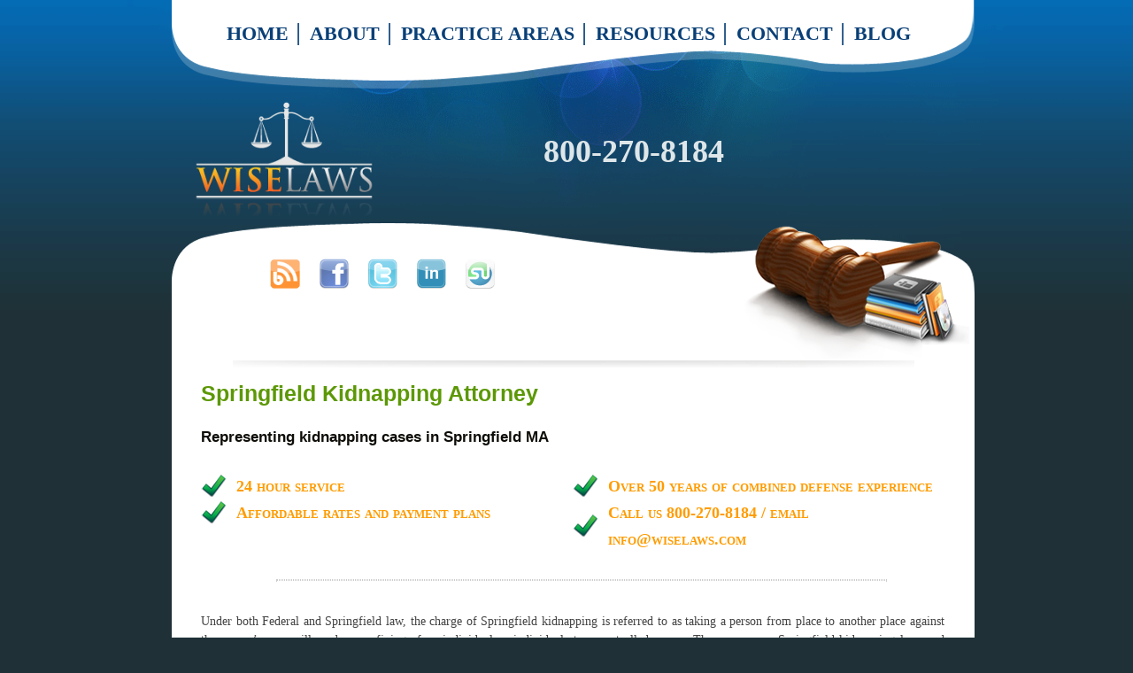

--- FILE ---
content_type: text/html; charset=UTF-8
request_url: https://wiselaws.com/Springfield/kidnapping.php
body_size: 8222
content:

<!DOCTYPE html PUBLIC "-//W3C//DTD XHTML 1.0 Transitional//EN" "http://www.w3.org/TR/xhtml1/DTD/xhtml1-transitional.dtd">
<html xmlns="http://www.w3.org/1999/xhtml">
<head>

<title>Springfield Kidnapping Lawyer – Springfield Defense Attorney Kidnapping – Charged With Kidnapping Springfield</title>

<META NAME="DESCRIPTION" CONTENT="Under both Federal and State law, the charge of Springfield kidnapping is referred to as taking a person from place to another place against the person’s own will, and or confining of an individual or individuals to a controlled space.  There are some Springfield kidnapping laws and regulations that focus on the kidnapping for unlawful purposes, such as Springfield sex slavery and sweatshops, or for reasons of extortion or for the purpose of facilitating a criminal act.  Parents without legal custody and can be charged with Springfield kidnapping in some cases"/>

<META NAME=“KEYWORDS” CONTENT="Massachusetts, Massachusetts, MA, Springfield, kidnapping, kidnapping laws, charged kidnapping, kidnapping law, charged with Springfield kidnapping, Springfield kidnapping victim, arrested for kidnapping, Springfield kidnapping victims, Springfield kidnapping crimes, kidnapping lawyer, Springfield kidnapping attorney, Springfield lawyer kidnapping, Springfield attorney kidnapping, Springfield kidnapping defense, kidnapping lawyers Springfield, criminal defense kidnapping Springfield, criminal attorneys, criminal defense attorney, defense lawyer, criminal lawyers, search, defense attorneys, find, criminal law, lawyers, criminal defense, attorney, attorneys, lawyer, law firm"/>

<meta NAME="ROBOTS" CONTENT="index/follow"/>

<meta NAME="GOOGLEBOT" CONTENT="index/follow"/>

<meta name="msnbot" content="index/follow"/>

<meta NAME="REVISIT-AFTER" CONTENT="15 days"/>

<meta NAME="DISTRIBUTION" CONTENT="GLOBAL"/>

<meta http-equiv="Content-Type" content="text/html; charset=utf-8" />




<LINK REL="stylesheet"  href="/css/style.css" TYPE="text/css" />
<link rel="shortcut icon" type="image/png" href="https://wiselaws.com/images/favicon.png">

<SCRIPT TYPE="text/javascript" SRC="/js/forms.js"></SCRIPT>
<SCRIPT SRC="https://ajax.googleapis.com/ajax/libs/jquery/1.2.6/jquery.js" TYPE="text/javascript"></SCRIPT>
<SCRIPT SRC="/js/jquery.form.js" TYPE="text/javascript"></SCRIPT>
<SCRIPT TYPE="text/javascript">
<!--
function MM_swapImgRestore() { //v3.0
  var i,x,a=document.MM_sr; for(i=0;a&&i<a.length&&(x=a[i])&&x.oSrc;i++) x.src=x.oSrc;
}
function MM_preloadImages() { //v3.0
  var d=document; if(d.images){ if(!d.MM_p) d.MM_p=new Array();
    var i,j=d.MM_p.length,a=MM_preloadImages.arguments; for(i=0; i<a.length; i++)
    if (a[i].indexOf("#")!=0){ d.MM_p[j]=new Image; d.MM_p[j++].src=a[i];}}
}

function MM_findObj(n, d) { //v4.01
  var p,i,x;  if(!d) d=document; if((p=n.indexOf("?"))>0&&parent.frames.length) {
    d=parent.frames[n.substring(p+1)].document; n=n.substring(0,p);}
  if(!(x=d[n])&&d.all) x=d.all[n]; for (i=0;!x&&i<d.forms.length;i++) x=d.forms[i][n];
  for(i=0;!x&&d.layers&&i<d.layers.length;i++) x=MM_findObj(n,d.layers[i].document);
  if(!x && d.getElementById) x=d.getElementById(n); return x;
}

function MM_swapImage() { //v3.0
  var i,j=0,x,a=MM_swapImage.arguments; document.MM_sr=new Array; for(i=0;i<(a.length-2);i+=3)
   if ((x=MM_findObj(a[i]))!=null){document.MM_sr[j++]=x; if(!x.oSrc) x.oSrc=x.src; x.src=a[i+2];}
}
//-->

</SCRIPT>


 
                    <script type="application/ld+json">
            {
                "@context":"http://schema.org",
                "@graph":[
                    {
                        "@type":"NewsArticle",
                        "headline":"Wise Laws Lawyers",
                        "image":"https://wiselaws.com/images/logo.png",
                        "URL": "https://wiselaws.com",
                        "datePublished": "2017-07-12T11:45:00-05:00",
                        "dateModified": "2018-08-21T12:32:32-05:00",
                        "publisher":{
                            "@type":"Organization",
                            "name":"Wise Laws",
                            "logo":{
                                "@type":"ImageObject",
                                "url":"https://wiselaws.com/images/logo.png"
                            }
                        },
                         "author": {
                            "@type": "Person",
                            "name": "Mike Ahuja"
                          },
                        "articleBody":"Wise Laws, where you can find a criminal defense attorney, criminal lawyers or criminal law attorneys",
                        "mainEntityOfPage": {
                          "@type": "WebPage",
                          "@id": "https://google.com/article"
                        }
                    },
                    {
                        "@type":"Review",
                        "itemReviewed":{
                            "@type":"Service",
                            "name":""
                        },
                        "author":{
                            "@type":"Person",
                            "name":"Johnny Wilson  "
                        },
                        "reviewRating":{
                            "@type":"Rating",
                            "ratingValue":"5",
                            "bestRating":"5"
                        },
                        "reviewBody": "This team of lawyers is a great team and can handle criminal defense almost nationwide as well as family and personal injury law cases",
                        "publisher":{
                            "@type":"Organization",
                            "name":"Wise Laws"
                        }
                    }
                ]
            }
    </script>
    
   <script type="application/ld+json">
{
  "@context": "http://schema.org/",
  "@type": "Product",
  "name": "Criminal Defense Lawyer",
  "aggregateRating": {
    "@type": "AggregateRating",
    "ratingValue" : "4.5",
    "ratingCount": "5",
    "reviewCount": "25"
  }
}
</script>


<script type="text/javascript">

  var _gaq = _gaq || [];
  _gaq.push(['_setAccount', 'UA-16649400-1']);
  _gaq.push(['_setDomainName', 'wiselaws.com']);
  _gaq.push(['_trackPageview']);

  (function() {
    var ga = document.createElement('script'); ga.type = 'text/javascript'; ga.async = true;
    ga.src = ('https:' == document.location.protocol ? 'https://ssl' : 'http://www') + '.google-analytics.com/ga.js';
    var s = document.getElementsByTagName('script')[0]; s.parentNode.insertBefore(ga, s);
  })();

</script>
</HEAD><BODY onLoad="MM_preloadImages(/'images/home_hov.gif',/'images/about_hov.gif',/'images/showcase_hov.gif',/'images/contactus_hov.gif',/'images/blog_hov.gif')">
<div id="container">
<div id="mar_body">
<DIV ID="header">
	<DIV ID="navigation_bar">
		<DIV ID="nav_menu" STYLE="width:800px;"> 
			<SCRIPT TYPE="text/javascript" SRC="/js/dropdown.js"></SCRIPT>
			<UL ID="topmenu">
				<LI><A HREF="/">HOME</A></LI>
				<LI><A HREF="/about">ABOUT</A></LI>
				<LI><A HREF="/practice">PRACTICE AREAS</A>
					<UL>
						<LI><A HREF="/criminal-defense-attorney">Criminal Law</A></LI>
                        <LI><A HREF="/personal-injury">Personal Injury</A></LI>
                        <LI><A HREF="http://drugrecalls.wiselaws.com">Drug Recalls</A></LI>
                        <LI><A HREF="https://wiselaws.com/dream-act/">Dream Act</A></LI>
                        <LI><A HREF="https://wiselaws.com/federal/">Federal Crimes</A></LI>
                        <LI><A HREF="https://wiselaws.com/nfl-injury.php">NFL Injury</A></LI>
					</UL>
			  </LI>
				<LI><A HREF="/resources">RESOURCES</A></LI>
				<LI><A HREF="https://wiselaws.com/contact/index.php">CONTACT</A>
					<UL>
						<LI><A HREF="/contact">Contact an attorney</A></LI>
						<LI><A HREF="/lawyers">Legal marketing</A></LI>
					</UL>
				</LI>
				<LI STYLE="background:none;"><A HREF="http://www.lawstarz.com">BLOG</A></LI>
			</UL>
			<DIV CLASS="spacer"></DIV>
		</DIV>
	</DIV>
	<DIV ID="logobar">
		<DIV ID="logo"><IMG SRC="/images/logo.png" ALT="wiselaws.com logo" WIDTH="220px" /></DIV>
		<DIV ID="slogan"></DIV>
		<DIV ID="phone">
        				
			<H1>800-270-8184</H1>
                </DIV>
		<DIV CLASS="spacer"></DIV>
	</DIV>
</DIV>
<div id="warpper">
<DIV ID="round_top">
	<DIV ID="round_inn"><A HREF="http://defenselawyercriminal.blogspot.com/" TARGET="_blank"><IMG SRC="/images/blog.png" HEIGHT="35" STYLE="float:left; margin-right: 20px; margin-left:70px; opacity:0.8;filter:alpha(opacity=20);" onMouseOver="this.style.opacity=1;this.filters.alpha.opacity=100;" onMouseOut="this.style.opacity=0.8;this.filters.alpha.opacity=20" /></A> <A HREF="https://www.facebook.com/wiselaws" TARGET="_blank"><IMG SRC="/images/facebook.png" HEIGHT="35" STYLE="float:left; margin-right: 20px; opacity:0.8;filter:alpha(opacity=20)"
onmouseover="this.style.opacity=1;this.filters.alpha.opacity=100"onmouseout="this.style.opacity=0.8;this.filters.alpha.opacity=20" /></A> <A HREF="http://twitter.com/wiselaws" TARGET="_blank"><IMG SRC="/images/twitter.png" HEIGHT="35" STYLE="float:left; margin-right: 20px; opacity:0.8;filter:alpha(opacity=20);"
onmouseover="this.style.opacity=1;this.filters.alpha.opacity=100" onMouseOut="this.style.opacity=0.8;this.filters.alpha.opacity=20" /></A> <A HREF="#" TARGET="_blank"><IMG SRC="/images/linkedin.png" HEIGHT="35" STYLE="float:left; margin-right: 20px; opacity:0.8;filter:alpha(opacity=20);"
onmouseover="this.style.opacity=1;this.filters.alpha.opacity=100" onMouseOut="this.style.opacity=0.8;this.filters.alpha.opacity=20" /></A> <A HREF="#" TARGET="_blank"><IMG SRC="/images/stumbleupon.png" HEIGHT="35" STYLE="float:left; margin-right: 10px; opacity:0.8;filter:alpha(opacity=20);"
onmouseover="this.style.opacity=1;this.filters.alpha.opacity=100" onMouseOut="this.style.opacity=0.8;this.filters.alpha.opacity=20" /></A> </DIV>
</DIV>
<div class="reapt_body">
<DIV ALIGN="center" ID="shadow"><IMG SRC="/images/sahdow.gif" WIDTH="770" HEIGHT="10" ALT="shadow" /></DIV>

  <div id="warpper_inner">
   <div id="welcome">
     <h1>Springfield Kidnapping Attorney</h1>
     <h2>Representing kidnapping cases in Springfield MA</h2>
     
	 
	<div id="landing-page">
		<ul id="landing-page-points">
	<li>24 hour service</li>
	<li>Over 50 years of combined defense experience</li>
	<li>Affordable rates and payment plans</li>
	<li>Call us 800-270-8184 / email info@wiselaws.com</li>
</ul>
<hr style="color:#FFFFFF; border:1px dotted #CCCCCC; width:80%; margin:0 auto;" />	</div>	 
     
     <div id="landing-page-content">
     
     <p>Under both Federal and Springfield law, the charge of Springfield kidnapping is referred to as taking a person from place to another place against the person’s own will, and or confining of an individual or individuals to a controlled space.&nbsp; There are some Springfield kidnapping laws and regulations that focus on the Springfield kidnapping for unlawful purposes, such as Springfield MA sex slavery and sweatshops, or for reasons of extortion or for the purpose of facilitating a Springfield Massachusetts criminal act.&nbsp; Parents without legal custody and can be charged with kidnapping in some cases.</p>
     <p>The charge of abduction or kidnapping covers a wide range of acts. A clear-cut kidnapping for ransom is obviously abduction. An Springfield Massachusetts abduction charge may also result from an act as simple as two young lovers running off together, or a dispute between a custodial parent and a non-custodial parent. Often, prosecutors tack an abduction charge on to that for a Springfield MA<u> sex crime</u>, Springfield Massachusetts armed robbery, or other offense.</p>
     <p>The many legal and factual issues involved in the charge of Springfield kidnapping can provide the basis for one or more defense strategies. If you choose the attorneys at Wise Laws, to represent you, the Springfield lawyers will examine these and other factors with the aim of building a strong and effective kidnapping legal&nbsp;defense.</p>
     <p>Call 800-270-8184&nbsp;or <u>contact us online</u> to arrange for a free legal consultation with an experienced kidnapping defense attorney. Our defense lawyers in Springfield can discuss the kidnapping charges in Springfield, the nature of the evidence, and how a Springfield criminal attorney might be able to build a successful trial defense for you and your abduction and kidnapping case.</p>
Trust Wise Laws in fighting your Springfield MA kidnapping charges if you reside anywhere in Springfield Massachusetts.
     
</div>
     
     <div class="clear"></div>
<div id="landing-page-sidemenu">
       <h3 class="center" style="padding-bottom: 10px;">Springfield Practice Areas</h3>
       <ul>
         <li><a href="/Springfield/aiding-abetting.php">Springfield Aiding & Abetting</a></li>
         <li><a href="/Springfield/arson.php">Springfield Arson</a></li>
         <li><a href="/Springfield/assault-battery.php">Springfield Assault</a></li>
         <li><a href="/Springfield/bribery.php">Springfield Bribery</a></li>
         <li><a href="/Springfield/burglary.php">Springfield Burglary</a></li>
         <li><a href="/Springfield/child-abuse.php">Springfield Child Abuse</a></li>
         <li><a href="/Springfield/child-pornography.php">Springfield Child Pornography</a></li>
         <li><a href="/Springfield/computer-crime.php">Springfield Computer Crime</a></li>
         <li><a href="/Springfield/conspiracy.php">Springfield Conspiracy</a></li>
         <li><a href="/Springfield/credit-card-fraud.php">Springfield Credit Card Fraud</a></li>
         <li><a href="/Springfield/disorderly-conduct.php">Springfield Disorderly Conduct</a></li>
         <li><a href="/Springfield/domestic-violence.php">Springfield Domestic Violence</a></li>
         <li><a href="/Springfield/drug-cultivation-manufacturing.php">Springfield Drug Manufacturing</a></li>
         <li><a href="/Springfield/drug-distribution-trafficking.php">Springfield Drug Trafficking</a></li>
         <li><a href="/Springfield/drug-possession.php">Springfield Drug Possession</a></li>
         <li><a href="/Springfield/dui-dwi.php">Springfield DUI / DWI</a></li>
         <li><a href="/Springfield/embezzlement.php">Springfield Embezzlement</a></li>
         <li><a href="/Springfield/extortion.php">Springfield Extortion</a></li>
         <li><a href="/Springfield/federal-crimes.php">Springfield Federal Crimes</a></li>
         <li><a href="/Springfield/forgery.php">Springfield Forgery</a></li>
         <li><a href="/Springfield/hate-crimes.php">Springfield Hate Crimes</a></li>
         <li><a href="/Springfield/hit-and-run.php">Springfield Hit and run</a></li>
         <li><a href="/Springfield/identity-theft.php">Springfield Identity Theft</a></li>
         <li><a href="/Springfield/indecent-exposure.php">Springfield Indecent Exposure</a></li>
         <li><a href="/Springfield/insurance-fraud.php">Springfield Insurance Fraud</a></li>
         <li><a href="/Springfield/internet-crimes.php">Springfield Internet crimes</a></li>
         <li><a href="/Springfield/juvenile-crimes.php">Springfield Juvenile crimes</a></li>
         <li><a href="/Springfield/kidnapping.php">Springfield Kidnapping</a></li>
         <li><a href="/Springfield/manslaughter-involuntary.php">Springfield Manslaughter: Involuntary</a></li>
         <li><a href="/Springfield/manslaughter-voluntary.php">Springfield Manslaughter: Voluntary</a></li>
         <li><a href="/Springfield/minor-in-possession.php">Springfield MIP: A Minor in Possession</a></li>
         <li><a href="/Springfield/money-laundering.php">Springfield Money Laundering</a></li>
         <li><a href="/Springfield/murder-first-degree.php">Springfield Murder: First-degree</a></li>
         <li><a href="/Springfield/murder-second-degree.php">Springfield Murder: Second-degree</a></li>
         <li><a href="/Springfield/open-container-law.php">Springfield Open Container Law</a></li>
         <li><a href="/Springfield/perjury.php">Springfield Perjury</a></li>
         <li><a href="/Springfield/prostitution.php">Springfield Prostitution</a></li>
         <li><a href="/Springfield/public-intoxication.php">Springfield Public Intoxication</a></li>
         <li><a href="/Springfield/pyramid-schemes.php">Springfield Pyramid Schemes</a></li>
         <li><a href="/Springfield/racketeering-rico.php">Springfield Racketeering / RICO</a></li>
         <li><a href="/Springfield/rape.php">Springfield Rape</a></li>
         <li><a href="/Springfield/restraining-order-violations.php">Springfield Restraining order violations</a></li>
         <li><a href="/Springfield/robbery.php">Springfield Robbery</a></li>
         <li><a href="/Springfield/securities-fraud.php">Springfield Securities Fraud</a></li>
         <li><a href="/Springfield/sex-crimes.php">Springfield Sex crimes</a></li>
         <li><a href="/Springfield/sexual-assault.php">Springfield Sexual Assault</a></li>
         <li><a href="/Springfield/stalking.php">Springfield Stalking</a></li>
         <li><a href="/Springfield/steroid-lawyer.php">Springfield Steroid Lawyer</a></li>
         <li><a href="/Springfield/tax-evasion-fraud.php">Springfield Tax Evasion / Fraud</a></li>
         <li><a href="/Springfield/telemarketing-fraud.php">Springfield Telemarketing Fraud</a></li>
         <li><a href="/Springfield/theft-larceny.php">Springfield Theft</a></li>
         <li><a href="/Springfield/wire-fraud.php">Springfield Wire Fraud</a></li>
       </ul>
     </div>     
     </div>


<div align="center" id="shadow"><img src="/images/sahdow.gif" width="770" height="10" alt="shadow" /></div>
<div id="latestproject">
	<h1 class="callout">Facebook<span></span></h1>
<iframe src="https://www.facebook.com/plugins/likebox.php?href=http%3A%2F%2Fwww.facebook.com%2Fwiselaws&amp;width=250&amp;colorscheme=light&amp;show_faces=true&amp;stream=true&amp;header=true&amp;height=250" scrolling="No" frameborder="0" style="border:none; overflow:hidden; width:250px; height:250px;" allowtransparency="true"></iframe>
</div>
<div id="latestproject" style="margin-left:80px;">
	<h1 class="callout"><a href="/states/">States We Serve</a><span></span></h1>
	<div style="text-align:center; width:450px; margin-left:auto; margin-right:auto;">
<img id="Image-Maps-3201005230218385" src="/images/us-map.jpg" usemap="#Image-Maps-3201005230218385" border="0" width="450" height="302" alt="" />
<map id="-Image-Maps-3201005230218385" name="Image-Maps-3201005230218385">
<area shape="rect" coords="43,12,68,35" href="/states/washington.php" alt="Washington" title="Washington"    />
<area shape="rect" coords="118,25,143,48" href="/states/montana.php" alt="Montana" title="Montana"    />
<area shape="rect" coords="180,27,205,50" href="/states/north-dakota.php" alt="North Dakota" title="North Dakota"    />
<area shape="rect" coords="36,39,61,62" href="/states/oregon.php" alt="Oregon" title="Oregon"    />
<area shape="rect" coords="19,115,44,138" href="/states/california.php" alt="California" title="California"    />
<area shape="rect" coords="77,54,102,77" href="/states/idaho.php" alt="Idaho" title="Idaho"    />
<area shape="rect" coords="50,89,75,112" href="/states/nevada.php" alt="Nevada" title="Nevada"    />
<area shape="rect" coords="92,102,117,125" href="/states/utah.php" alt="Utah" title="Utah"    />
<area shape="rect" coords="83,155,108,178" href="/states/arizona.php" alt="Arizona" title="Arizona"    />
<area shape="rect" coords="128,69,153,92" href="/states/wyoming.php" alt="Wyoming" title="Wyoming"    />
<area shape="rect" coords="131,114,156,137" href="/states/colorado.php" alt="Colorado" title="Colorado"    />
<area shape="rect" coords="122,164,147,187" href="/states/new-mexico.php" alt="New Mexico" title="New Mexico"    />
<area shape="rect" coords="46,223,71,246" href="/states/hawaii.php" alt="Hawaii" title="Hawaii"    />
<area shape="rect" coords="112,237,137,260" href="/states/alaska.php" alt="Alaska" title="Alaska"    />
<area shape="rect" coords="178,56,203,79" href="/states/south-dakota.php" alt="South Dakota" title="South Dakota"    />
<area shape="rect" coords="182,91,207,114" href="/states/nebraska.php" alt="Nebraska" title="Nebraska"    />
<area shape="rect" coords="194,121,219,144" href="/states/kansas.php" alt="Kansas" title="Kansas"    />
<area shape="rect" coords="202,154,227,177" href="/states/oklahoma.php" alt="Oklahoma" title="Oklahoma"    />
<area shape="rect" coords="184,198,209,221" href="/states/texas.php" alt="Texas" title="Texas"    />
<area shape="rect" coords="225,39,250,62" href="/states/minnesota.php" alt="Minnesota" title="Minnesota"    />
<area shape="rect" coords="258,57,283,80" href="/states/wisconsin.php" alt="Wisconsin" title="Wisconsin"    />
<area shape="rect" coords="231,85,256,108" href="/states/iowa.php" alt="Iowa" title="Iowa"    />
<area shape="rect" coords="242,125,267,148" href="/states/missouri.php" alt="Missouri" title="Missouri"    />
<area shape="rect" coords="242,160,267,183" href="/states/arkansas.php" alt="Arkansas" title="Arkansas"    />
<area shape="rect" coords="244,196,269,219" href="/states/louisiana.php" alt="Louisiana" title="Louisiana"    />
<area shape="rect" coords="268,179,293,202" href="/states/mississippi.php" alt="Mississippi" title="Mississippi"    />
<area shape="rect" coords="268,104,293,127" href="/states/illinois.php" alt="Illinois" title="Illinois"    />
<area shape="rect" coords="298,55,323,78" href="/states/michigan.php" alt="Michigan" title="Michigan"    />
<area shape="rect" coords="290,106,315,129" href="/states/indiana.php" alt="Indiana" title="Indiana"    />
<area shape="rect" coords="307,127,332,150" href="/states/kentucky.php" alt="Kentucky" title="Kentucky"    />
<area shape="rect" coords="294,148,319,171" href="/states/tennessee.php" alt="Tennessee" title="Tennessee"    />
<area shape="rect" coords="295,178,320,201" href="/states/alabama.php" alt="Alabama" title="Alabama"    />
<area shape="rect" coords="345,216,370,239" href="/states/florida.php" alt="Florida" title="Florida"    />
<area shape="rect" coords="325,177,350,200" href="/states/georgia.php" alt="Georgia" title="Georgia"    />
<area shape="rect" coords="348,163,373,186" href="/states/south-carolina.php" alt="South Carolina" title="South Carolina"    />
<area shape="rect" coords="360,141,385,164" href="/states/north-carolina.php" alt="North Carolina" title="North Carolina"    />
<area shape="rect" coords="355,119,380,142" href="/states/virginia.php" alt="Virginia" title="Virginia"    />
<area shape="rect" coords="332,115,357,138" href="/states/west-virginia.php" alt="West Virginia" title="West Virginia"    />
<area shape="rect" coords="317,98,342,121" href="/states/ohio.php" alt="Ohio" title="Ohio"    />
<area shape="rect" coords="354,83,379,106" href="/states/pennsylvania.php" alt="Pennsylvania" title="Pennsylvania"    />
<area shape="rect" coords="365,59,390,82" href="/states/new-york.php" alt="New York" title="New York"    />
<area shape="rect" coords="375,25,396,45" href="/states/vermont.php" alt="Vermont" title="Vermont"    />
<area shape="rect" coords="386,10,407,30" href="/states/new-hampshire.php" alt="New Hampshire" title="New Hampshire"    />
<area shape="rect" coords="409,26,430,46" href="/states/maine.php" alt="Maine" title="Maine"    />
<area shape="rect" coords="420,56,441,76" href="/states/massachusetts.php" alt="Massachusetts" title="Massachusetts"    />
<area shape="rect" coords="436,76,445,94" href="/states/rhode-island.php" alt="Rhode Island" title="Rhode Island"    />
<area shape="rect" coords="420,82,437,100" href="/states/connecticut.php" alt="Connecticut" title="Connecticut"    />
<area shape="rect" coords="399,87,416,105" href="/states/new-jersey.php" alt="New Jersey" title="New Jersey"    />
<area shape="rect" coords="394,103,411,116" href="/states/delaware.php" alt="Delaware" title="Delaware"    />
<area shape="rect" coords="395,121,412,134" href="/states/district-of-columbia.php" alt="District of Columbia" title="District of Columbia"    />
<area shape="rect" coords="393,134,410,147" href="/states/maryland.php" alt="Maryland" title="Maryland"    />
</map>
</div>
            </div>
<div class="spacer">
	</div>
</div>
</div>
<div id="rounded_bottom">&nbsp;</div>
</div>
<div id="footer">
	
	<div id="blogpost">

	</div>
	<div class="spacer"></div>
	<hr style="width:70%; margin:20px auto 0 auto; border:1px dashed #096685; border-style: none none dotted;" />
	<div id="copyright" align="center">
		<p>Copyright &copy; 2025 Wiselaws.com | Art by <a href="https://www.mikeahuja.com">Art For Sale</a> | SEO by <a href="https://vhsvaults.com/" target="_blank">Cult Movies</a> | <a href="https://eliquid.co/" target="_blank">Vape Shop</a> | <a href="https://livefordiamonds.com/" target="_blank">Lab Diamond Rings</a> | <a href="https://theperfectplacement.com/" target="_blank">LA Nannies</a> | <a href="https://kinghousecleaning.com/" target="_blank">The Villages Housekeepers</a></p>
		<p>&nbsp;</p>
		<p><a href="/disclaimer/index.php">Disclaimer</a><!--| <a href="https://wiselaws.com/sitemap/states">Sitemap by State</a>--> |  <a href="http://wiselaws.org">All Cities</a> | <a href="http://cities.wiselaws.com/burglary/">Burglary Lawyers</a> | <a href="https://wiselaws.com/sitemap.xml" target="_blank">xml sitemap</a> | <a href="https://wiselaws.com/sitemap.html" target="_blank">html sitemap</a> | <a href="https://wiselaws.com/dream-act/" target="_blank">dream act</a> | <a href="https://edisonlawgroup.com/states/" target="_blank">Patent Lawyers</a> | <a href="http://cities.wiselaws.com/drug-distribution-trafficking">drug distribution</a></p>
  <p>&nbsp;</p>
		<p><b>We perform our legal marketing services through a network of independently owned &amp; operated attorney affiliates</b></p>
		<p>&nbsp;</p>
		<p><a href="/lawyers">Law Firm Marketing Service</a> | <a href="/jail-and-court-inmate-locator">Jails and Courts Directory</a></p>
		<p>&nbsp;</p>
<h3>Cities we serve:</h3>
		</p>
		<p>
			<a href='/cities/albany.php'>Albany</a> | <a href='/cities/albuquerque.php'>Albuquerque</a> | <a href='/cities/alhambra.php'>Alhambra</a> | <a href='/cities/annapolis.php'>Annapolis</a> | <a href='/cities/antioch.php'>Antioch</a> | <a href='/cities/arlington.php'>Arlington</a> | <a href='/cities/atlanta.php'>Atlanta</a> | <a href='/cities/augusta.php'>Augusta</a> | <a href='/cities/austin.php'>Austin</a> | <a href='/cities/bakersfield.php'>Bakersfield</a> | <a href='/cities/baltimore.php'>Baltimore</a> | <a href='/cities/baton-rouge.php'>Baton Rouge</a> | <a href='/cities/beverly-hills.php'>Beverly Hills</a> | <a href='/cities/birmingham.php'>Birmingham</a> | <a href='/cities/bismarck.php'>Bismarck</a> | <a href='/cities/boca-raton.php'>Boca Raton</a> | <a href='/cities/boise.php'>Boise</a> | <a href='/cities/boston.php'>Boston</a> | <a href='/cities/bridgeport.php'>Bridgeport</a> | <a href='/cities/bristol.php'>Bristol</a> | <a href='/cities/broken-arrow.php'>Broken Arrow</a> | <a href='/cities/caldwell.php'>Caldwell</a> | <a href='/cities/cambridge.php'>Cambridge</a> | <a href='/cities/carlsbad.php'>Carlsbad</a> | <a href='/cities/carson-city.php'>Carson City</a> | <a href='/cities/charleston.php'>Charleston</a> | <a href='/cities/charlotte.php'>Charlotte</a> | <a href='/cities/cheyenne.php'>Cheyenne</a> | <a href='/cities/chicago.php'>Chicago</a> | <a href='/cities/chula-vista.php'>Chula Vista</a> | <a href='/cities/citrus-heights.php'>Citrus Heights</a> | <a href='/cities/cleveland.php'>Cleveland</a> | <a href='/cities/columbia.php'>Columbia</a> | <a href='/cities/columbus.php'>Columbus</a> | <a href='/cities/concord.php'>Concord</a> | <a href='/cities/coral-gables.php'>Coral Gables</a> | <a href='/cities/dallas.php'>Dallas</a> | <a href='/cities/danbury.php'>Danbury</a> | <a href='/cities/delray-beach.php'>Delray Beach</a> | <a href='/cities/denton.php'>Denton</a> | <a href='/cities/denver.php'>Denver</a> | <a href='/cities/des-moines.php'>Des Moines</a> | <a href='/cities/detroit.php'>Detroit</a> | <a href='/cities/dover.php'>Dover</a> | <a href='/cities/draper.php'>Draper</a> | <a href='/cities/edmond.php'>Edmond</a> | <a href='/cities/elk-grove.php'>Elk Grove</a> | <a href='/cities/enid.php'>Enid</a> | <a href='/cities/escondido.php'>Escondido</a> | <a href='/cities/eugene.php'>Eugene</a> | <a href='/cities/folsom.php'>Folsom</a> | <a href='/cities/fort-lauderdale.php'>Fort Lauderdale</a> | <a href='/cities/fort-worth.php'>Fort Worth</a> | <a href='/cities/frankfort.php'>Frankfort</a> | <a href='/cities/ft-wayne.php'>Ft Wayne</a> | <a href='/cities/harrisburg.php'>Harrisburg</a> | <a href='/cities/hartford.php'>Hartford</a> | <a href='/cities/helena.php'>Helena</a> | <a href='/cities/hialeah.php'>Hialeah</a> | <a href='/cities/hollywood.php'>Hollywood</a> | <a href='/cities/honolulu.php'>Honolulu</a> | <a href='/cities/houston.php'>Houston</a> | <a href='/cities/idaho-falls.php'>Idaho Falls</a> | <a href='/cities/indianapolis.php'>Indianapolis</a> | <a href='/cities/irving.php'>Irving</a> | <a href='/cities/jackson.php'>Jackson</a> | <a href='/cities/jacksonville.php'>Jacksonville</a> | <a href='/cities/jefferson-city.php'>Jefferson City</a> | <a href='/cities/juneau.php'>Juneau</a> | <a href='/cities/lansing.php'>Lansing</a> | <a href='/cities/las-vegas.php'>Las Vegas</a> | <a href='/cities/lawton.php'>Lawton</a> | <a href='/cities/layton.php'>Layton</a> | <a href='/cities/lewiston.php'>Lewiston</a> | <a href='/cities/lincoln.php'>Lincoln</a> | <a href='/cities/little-rock.php'>Little Rock</a> | <a href='/cities/long-beach.php'>Long Beach</a> | <a href='/cities/los-angeles.php'>Los Angeles</a> | <a href='/cities/louisville.php'>Louisville</a> | <a href='/cities/madison.php'>Madison</a> | <a href='/cities/memphis.php'>Memphis</a> | <a href='/cities/meridian.php'>Meridian</a> | <a href='/cities/miami.php'>Miami</a> | <a href='/cities/milford.php'>Milford</a> | <a href='/cities/milwaukee.php'>Milwaukee</a> | <a href='/cities/montgomery.php'>Montgomery</a> | <a href='/cities/montpelier.php'>Montpelier</a> | <a href='/cities/muskogee.php'>Muskogee</a> | <a href='/cities/nampa.php'>Nampa</a> | <a href='/cities/nashville.php'>Nashville</a> | <a href='/cities/new-haven.php'>New Haven</a> | <a href='/cities/new-york-city.php'>New York City</a> | <a href='/cities/norman.php'>Norman</a> | <a href='/cities/oceanside.php'>Oceanside</a> | <a href='/cities/ogden.php'>Ogden</a> | <a href='/cities/oklahoma-city.php'>Oklahoma City</a> | <a href='/cities/olympia.php'>Olympia</a> | <a href='/cities/omaha.php'>Omaha</a> | <a href='/cities/orange-county.php'>Orange County</a> | <a href='/cities/orem.php'>Orem</a> | <a href='/cities/orlando.php'>Orlando</a> | <a href='/cities/park-city.php'>Park City</a> | <a href='/cities/philadelphia.php'>Philadelphia</a> | <a href='/cities/phoenix.php'>Phoenix</a> | <a href='/cities/pierre.php'>Pierre</a> | <a href='/cities/plaerville.php'>Plaerville</a> | <a href='/cities/plano.php'>Plano</a> | <a href='/cities/pocatello.php'>Pocatello</a> | <a href='/cities/pomona.php'>Pomona</a> | <a href='/cities/pompano-beach.php'>Pompano Beach</a> | <a href='/cities/portland.php'>Portland</a> | <a href='/cities/poway.php'>Poway</a> | <a href='/cities/providence.php'>Providence</a> | <a href='/cities/provo.php'>Provo</a> | <a href='/cities/raleigh.php'>Raleigh</a> | <a href='/cities/rancho-cordova.php'>Rancho Cordova</a> | <a href='/cities/richmond.php'>Richmond</a> | <a href='/cities/rocklin.php'>Rocklin</a> | <a href='/cities/roseville.php'>Roseville</a> | <a href='/cities/sacramento.php'>Sacramento</a> | <a href='/cities/saint-paul.php'>Saint Paul</a> | <a href='/cities/salem.php'>Salem</a> | <a href='/cities/salt-lake-city.php'>Salt Lake City</a> | <a href='/cities/san-antonio.php'>San Antonio</a> | <a href='/cities/san-diego.php'>San Diego</a> | <a href='/cities/santa-fe.php'>Santa Fe</a> | <a href='/cities/santa-monica.php'>Santa Monica</a> | <a href='/cities/schenectady.php'>Schenectady</a> | <a href='/cities/seattle.php'>Seattle</a> | <a href='/cities/spokane.php'>Spokane</a> | <a href='/cities/springfield.php'>Springfield</a> | <a href='/cities/stamford.php'>Stamford</a> | <a href='/cities/tallahassee.php'>Tallahassee</a> | <a href='/cities/tempe.php'>Tempe</a> | <a href='/cities/topeka.php'>Topeka</a> | <a href='/cities/torrance.php'>Torrance</a> | <a href='/cities/trenton.php'>Trenton</a> | <a href='/cities/troy.php'>Troy</a> | <a href='/cities/tucson.php'>Tucson</a> | <a href='/cities/tulsa.php'>Tulsa</a> | <a href='/cities/twin-falls.php'>Twin Falls</a> | <a href='/cities/vacaville.php'>Vacaville</a> | <a href='/cities/van-nuys.php'>Van Nuys</a> | <a href='/cities/waterbury.php'>Waterbury</a> | <a href='/cities/west-palm-beach.php'>West Palm Beach</a> | 		</p>
	</div>
</div>
</div>
</div>
</body></html>

--- FILE ---
content_type: text/javascript
request_url: https://wiselaws.com/js/forms.js
body_size: -156
content:
function getFocus(inputEl) { 
  if (inputEl.value === inputEl.defaultValue) { 
    inputEl.value = ""; 
  } 
} 
function loseFocus(inputEl) { 
  if (inputEl.value === "") { 
    inputEl.value = inputEl.defaultValue; 
  } 
} 